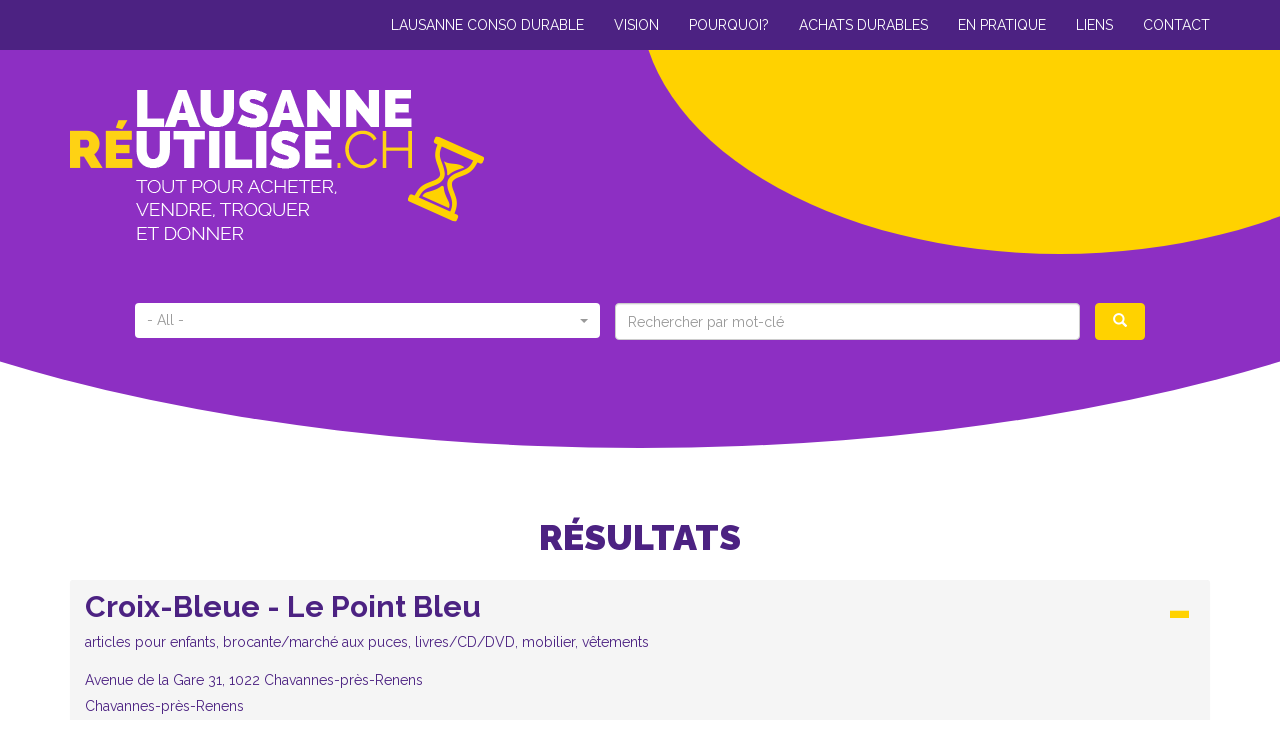

--- FILE ---
content_type: text/html; charset=UTF-8
request_url: http://lausanne-reutilise.ch/recherche/fiche?id=1043
body_size: 4178
content:
<!DOCTYPE html>
<html  lang="fr" dir="ltr" prefix="og: https://ogp.me/ns#">
  <head>
    <meta charset="utf-8" />
<link rel="canonical" href="http://lausanne-reutilise.ch/recherche/fiche" />
<link rel="icon" href="http://lausanne-reutilise.ch/themes/custom/vdl/images/favicon/favicon.ico" />
<link rel="icon" sizes="16x16" href="http://lausanne-reutilise.ch/themes/custom/vdl/images/favicon/favicon-16x16.png" />
<link rel="icon" sizes="32x32" href="http://lausanne-reutilise.ch/themes/custom/vdl/images/favicon/favicon-32x32.png" />
<link rel="icon" sizes="192x192" href="http://lausanne-reutilise.ch/themes/custom/vdl/images/favicon/android-chrome-192x192.png" />
<link rel="apple-touch-icon" href="http://lausanne-reutilise.ch/themes/custom/vdl/images/favicon/apple-touch-icon-60x60.png" />
<link rel="apple-touch-icon" sizes="76x76" href="http://lausanne-reutilise.ch/themes/custom/vdl/images/favicon/apple-touch-icon-76x76.png" />
<link rel="apple-touch-icon" sizes="120x120" href="http://lausanne-reutilise.ch/themes/custom/vdl/images/favicon/apple-touch-icon-120x120.png" />
<link rel="apple-touch-icon" sizes="152x152" href="http://lausanne-reutilise.ch/themes/custom/vdl/images/favicon/apple-touch-icon-152x152.png" />
<link rel="apple-touch-icon" sizes="180x180" href="http://lausanne-reutilise.ch/themes/custom/vdl/images/favicon/apple-touch-icon-180x180.png" />
<link rel="apple-touch-icon-precomposed" sizes="76x76" href="http://lausanne-reutilise.ch/themes/custom/vdl/images/favicon/apple-touch-icon-76x76-precomposed.png" />
<link rel="apple-touch-icon-precomposed" sizes="120x120" href="http://lausanne-reutilise.ch/themes/custom/vdl/images/favicon/apple-touch-icon-120x120-precomposed.png" />
<link rel="apple-touch-icon-precomposed" sizes="152x152" href="http://lausanne-reutilise.ch/themes/custom/vdl/images/favicon/apple-touch-icon-152x152-precomposed.png" />
<link rel="apple-touch-icon-precomposed" sizes="180x180" href="http://lausanne-reutilise.ch/themes/custom/vdl/images/favicon/apple-touch-icon-precomposed.png" />
<meta name="Generator" content="Drupal 9 (https://www.drupal.org)" />
<meta name="MobileOptimized" content="width" />
<meta name="HandheldFriendly" content="true" />
<meta name="viewport" content="width=device-width, initial-scale=1.0" />
<script type="application/ld+json">{
    "@context": "https://schema.org",
    "@graph": [
        {
            "@type": "Organization",
            "@id": "http://lausanne-reutilise.ch/",
            "name": "Lausanne-réutilise",
            "url": "http://lausanne-reutilise.ch/"
        }
    ]
}</script>

    <title>Résultats | Lausanne-réutilise</title>
    <link rel="stylesheet" media="all" href="/sites/default/files/css/css_TEeTJ_HsK9O3iIfHL48tVfhggnOvuI7f9tQ8mFJJcIU.css" />
<link rel="stylesheet" media="all" href="//fonts.googleapis.com/css?family=Raleway:400,400i,700,700i,900" />
<link rel="stylesheet" media="all" href="/sites/default/files/css/css_a6PaCaNcwI9MJQGb_I3tR7n-7E50lF18lOIKbwED-Wg.css" />

    
  </head>
  <body class="domain-reutilise domain-default- path-results has-glyphicons">
    <a href="#main-content" class="visually-hidden focusable skip-link">
      Aller au contenu principal
    </a>
    
      <div class="dialog-off-canvas-main-canvas" data-off-canvas-main-canvas>
    
<header>
      <div class="navbar navbar-static-top">
      <div class="container">
        <div class="navbar-header">
          <button type="button" class="navbar-toggle" data-toggle="collapse" data-target="#navbar-collapse">
            <span class="sr-only">Basculer la navigation</span>
            <span class="icon-bar"></span>
            <span class="icon-bar"></span>
            <span class="icon-bar"></span>
          </button>
        </div>
        <div id="navbar-collapse" class="navbar-collapse collapse">
            <nav role="navigation" aria-labelledby="block-vdl-main-menu-menu" id="block-vdl-main-menu">
            <h2 class="sr-only" id="block-vdl-main-menu-menu">Navigation principale</h2>

      
      <ul class="menu menu--main nav navbar-nav navbar-right">
                      <li class="first">
                                        <a href="http://www.lausanne-conso-durable.ch/">Lausanne conso durable</a>
              </li>
                      <li>
                                        <a href="/vision" data-drupal-link-system-path="node/15">Vision</a>
              </li>
                      <li>
                                        <a href="/pourquoi" data-drupal-link-system-path="node/10">Pourquoi?</a>
              </li>
                      <li>
                                        <a href="/achats-durables" data-drupal-link-system-path="node/11">Achats durables</a>
              </li>
                      <li>
                                        <a href="/en-pratique" data-drupal-link-system-path="node/12">En pratique</a>
              </li>
                      <li>
                                        <a href="/liens-utiles" data-drupal-link-system-path="node/9">Liens</a>
              </li>
                      <li class="last">
                                        <a href="/contact" data-drupal-link-system-path="contact">Contact</a>
              </li>
        </ul>
  

  </nav>


        </div>
      </div>
    </div>
  
            <div class="highlighted">
        <div class="highlighted-container">
              <div class="site-branding">
    <div class="container">
              <a class="site-logo" href="/" title="Accueil" rel="home">
          <img src="/sites/default/files/logos/logo_reutilise.png" alt="Accueil" class="img-responsive" />
        </a>
          </div>
  </div>
<div class="ba-domain-search container container-search" data-drupal-selector="ba-domain-search" id="block-vdl-ba-domain-search">
  <div class="search-wrapper mt-1 mb-1">
    <form action="/recherche/fiche" method="get" id="ba-domain-search" accept-charset="UTF-8">
  <div class="form--search">
  <div class="form-item js-form-item form-type-select js-form-type-select form-item-category js-form-item-category form-no-label form-group">
      <label for="edit-category" class="control-label sr-only">Catégorie</label>
  
  
  <select title="Catégorie" class="select-categories show-tick form-select" data-style="btn-default" data-container="body" data-width="100%" data-drupal-selector="edit-category" id="edit-category" name="category"><option value="" selected="selected" >- All -</option><option value="15"  data-icon="icon-accessoires_vestimentaires" title="accessoires vestimentaires">accessoires vestimentaires</option><option value="25"  data-icon="icon-adresses_virtuelles" title="adresses virtuelles">adresses virtuelles</option><option value="16"  data-icon="icon-articles_pour_enfants" title="articles pour enfants">articles pour enfants</option><option value="18"  data-icon="icon-brocante_marche_aux_puces" title="brocante/marché aux puces">brocante/marché aux puces</option><option value="19"  data-icon="icon-chaussures" title="chaussures">chaussures</option><option value="20"  data-icon="icon-divers" title="divers">divers</option><option value="23"  data-icon="icon-informatique" title="informatique">informatique</option><option value="26"  data-icon="icon-livres_cd_dvd" title="livres/CD/DVD">livres/CD/DVD</option><option value="24"  data-icon="icon-loisirs_musique_sport" title="loisirs/musique/sport">loisirs/musique/sport</option><option value="27"  data-icon="icon-mobilier" title="mobilier">mobilier</option><option value="28"  data-icon="icon-telephones" title="téléphones">téléphones</option><option value="29"  data-icon="icon-velos" title="vélos">vélos</option><option value="30"  data-icon="icon-velos_electriques" title="vélos électriques">vélos électriques</option><option value="31"  data-icon="icon-vetements" title="vêtements">vêtements</option><option value="21"  data-icon="icon-electrique_electromenager" title="électrique/électroménager">électrique/électroménager</option><option value="22"  data-icon="icon-electronique" title="électronique">électronique</option></select>

  
  
  </div>
<div class="form-item js-form-item form-type-textfield js-form-type-textfield form-item-keys js-form-item-keys form-no-label form-group">
  
  
  <input data-width="auto" data-drupal-selector="edit-keys" class="form-text form-control" type="text" id="edit-keys" name="keys" value="" size="60" maxlength="128" placeholder="Rechercher par mot-clé" />

  
  
  </div>
<div data-drupal-selector="edit-actions" class="form-actions form-group js-form-wrapper form-wrapper" id="edit-actions"><button data-drupal-selector="edit-submit" class="button js-form-submit form-submit btn-primary btn icon-only" type="submit" id="edit-submit" value="Rechercher" name=""><span class="sr-only">Rechercher</span><span class="icon glyphicon glyphicon-search" aria-hidden="true"></span></button></div>

</div>

</form>

  </div>
</div>


        </div>
      </div>
      
</header>

  <div role="main" class="main-container">
    <div class="container">
                              <div class="top">
              <div data-drupal-messages-fallback class="hidden"></div>
    <h1 class="page-header">Résultats</h1>



          </div>
              
                    <a id="main-content"></a>
              <div class="accordion-addressess panel-group" id="accordion" role="tablist">
                      <div class="panel panel-default">
        <div class="panel-heading" role="tab" id="heading-accordion-1">
          <div class="panel-title">
            <a role="button" class="accordion-toggle 1" data-toggle="collapse" data-parent="#accordion" href="#collapse-accordion-1" aria-expanded="true" aria-controls="collapse-accordion-1">
              <div  class="ba-address-title">
<h2 class="address-name">Croix-Bleue - Le Point Bleu</h2>

<h5 class="categories">
  articles pour enfants, brocante/marché aux puces, livres/CD/DVD, mobilier, vêtements
</h5>

<h5 class="address">
  Avenue de la Gare 31, 1022 Chavannes-près-Renens
</h5>

  <h5 class="district">
    Chavannes-près-Renens
  </h5>
</div>

            </a>
          </div>
        </div>

        <div id="collapse-accordion-1" class="panel-collapse collapse in" role="tabpanel" aria-labelledby="heading-accordion-1">
          <div class="panel-body">
                  <div class="phone">021 671 22 44 </div>
  
      <div class="mail">
      <a href="mailto:info@point-bleu.ch">info@point-bleu.ch</a>
    </div>
  
  <div class="website">
    <a href="https://www.pointbleu.ch" target="_blank">https://www.pointbleu.ch</a>
  </div>

  <div class="facebook">
    <a href="https://www.facebook.com/pointbleuchavannes" target="_blank">Facebook</a>
  </div>

  <div class="instagram">
    <a href="https://www.instagram.com/pointbleu_chavannes/" target="_blank">Instagram</a>
  </div>


  <div class="opening-time">
    <h4>Horaires</h4>
    <p>
      Ma - Ve  9h30 - 12h00 et 13h00 - 18h00 (fermeture les lundis jusqu&#039;à nouvel avis)<br />
Sa  10h00 - 17h00
    </dp>
  </div>

  <div class="categories_2">
    <h4>Type de réutilisation</h4>
    <div>Dons d'objets bienvenus, Dépôt-vente, Troc/échange, Vente d'articles de seconde-main</div>
  </div>

  <div class="services">
    <h4>Type de services</h4>
    <p>
      Dépot-vente de divers articles d&#039;occasion (vêtements, jouets, meubles, décoration, etc.)
    </p>
  </div>

          </div>
        </div>
      </div>
      </div>



      
                </div>
  </div>


<div class="featured-bottom container">
  <div class="row">
    <div class="col-sm-3 featured-bottom-left">
        <section id="block-vdl-logo-ville" class="block block-vdl-core block-logo-ville-block clearfix">
  
    

        <a href="http://www.lausanne.ch/durable" title="Lausanne - Engagement durable" target="_blank">
<img src="/sites/default/files/logos/logo_ville_lausanne.png" alt="Logo" title="Lausanne - Engagement durable" class="img-responsive" />

  </a>

  </section>



    </div>
    <div class="col-sm-6 featured-bottom-share">
      <div class="addthis_inline_share_toolbox"></div>
    </div>
    <div class="col-sm-3 featured-bottom-right">
        <section id="block-vdl-logo-frc" class="block block-vdl-core block-logo-frc-block clearfix">
  
    

        <a href="https://www.frc.ch/" title="Fédération romande des consommateurs" target="_blank">
<img src="/sites/default/files/logos/logo_frc.jpg" alt="Logo" title="Fédération romande des consommateurs" class="img-responsive" />

  </a>

  </section>



    </div>
  </div>
</div>

      <footer class="footer footer-site" role="contentinfo">
      <div class="container">
          <nav role="navigation" aria-labelledby="block-vdl-footer-menu" id="block-vdl-footer">
            
  <h2 class="visually-hidden" id="block-vdl-footer-menu">Footer menu</h2>
  

        
      <ul class="menu menu--footer list-inline text-small">
                      <li class="first">
                                        <a href="/contact" data-drupal-link-system-path="contact">Contact</a>
              </li>
                      <li>
                                        <a href="/mentions-legales" data-drupal-link-system-path="node/16">Mentions légales</a>
              </li>
                      <li class="last">
                                        <a href="/credits" data-drupal-link-system-path="node/17">Crédits</a>
              </li>
        </ul>
  

  </nav>


      </div>
    </footer>
  
  </div>

    
    <script type="application/json" data-drupal-selector="drupal-settings-json">{"path":{"baseUrl":"\/","scriptPath":null,"pathPrefix":"","currentPath":"results","currentPathIsAdmin":false,"isFront":false,"currentLanguage":"fr","currentQuery":{"id":"1043"}},"pluralDelimiter":"\u0003","suppressDeprecationErrors":true,"bootstrap":{"forms_has_error_value_toggle":1,"modal_animation":1,"modal_backdrop":"true","modal_focus_input":1,"modal_keyboard":1,"modal_select_text":1,"modal_show":1,"modal_size":"","popover_enabled":1,"popover_animation":1,"popover_auto_close":1,"popover_container":"body","popover_content":"","popover_delay":"0","popover_html":0,"popover_placement":"right","popover_selector":"","popover_title":"","popover_trigger":"click"},"ajaxTrustedUrl":{"\/recherche\/fiche":true},"user":{"uid":0,"permissionsHash":"7ba555038c1e41beafe6fac51afbf615824a13a78310247fb44c9d457fc039b7"}}</script>
<script src="/sites/default/files/js/js_JPJUO0xmYuHcTj3OlGGG6fBt-tSAPgFsNdI6ToIf0bg.js"></script>
<script src="//s7.addthis.com/js/300/addthis_widget.js#pubid=ra-55df72c26066bbb8"></script>
<script src="/sites/default/files/js/js_77EA1UllMOgpejdkjjnY0I2cfO2FBbnSqRtieQxcLOc.js"></script>

  </body>
</html>
